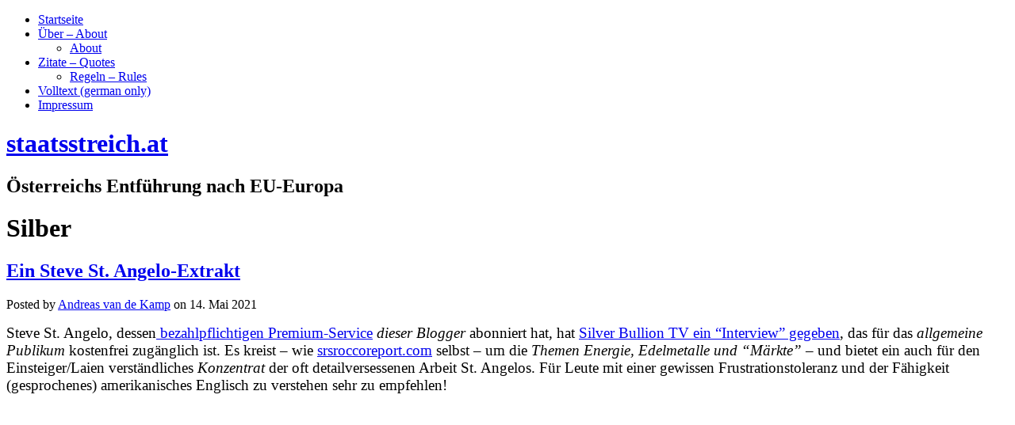

--- FILE ---
content_type: text/html; charset=UTF-8
request_url: http://staatsstreich.at/category/silber
body_size: 8308
content:
<!DOCTYPE html>
<html lang="de-DE">
<head>
<meta charset="UTF-8" />
<title>Silber</title>
<meta name="viewport" content="width=device-width" />
<meta name="generator" content="WordPress 3.9.40" />
<link rel="alternate" type="application/rss+xml" title="staatsstreich.at &raquo; Feed" href="http://staatsstreich.at/feed" />
<link rel="alternate" type="application/rss+xml" title="staatsstreich.at &raquo; Kommentar-Feed" href="http://staatsstreich.at/comments/feed" />
<link rel="alternate" type="application/rss+xml" title="staatsstreich.at &raquo; Silber Kategorie-Feed" href="http://staatsstreich.at/category/silber/feed" />
<link rel="pingback" href="http://staatsstreich.at/xmlrpc.php" />
<link rel='stylesheet' id='wp-lightbox-2.min.css-css'  href='http://staatsstreich.at/wp-content/plugins/wp-lightbox-2/styles/lightbox.min.css?ver=1.3.4' type='text/css' media='all' />
<link rel='stylesheet' id='omega-style-css'  href='http://staatsstreich.at/wp-content/themes/omega/style.css?ver=3.9.40' type='text/css' media='all' />
<script type='text/javascript' src='http://staatsstreich.at/wp-includes/js/jquery/jquery.js?ver=1.11.0'></script>
<script type='text/javascript' src='http://staatsstreich.at/wp-includes/js/jquery/jquery-migrate.min.js?ver=1.2.1'></script>
<link rel="EditURI" type="application/rsd+xml" title="RSD" href="http://staatsstreich.at/xmlrpc.php?rsd" />
<link rel="wlwmanifest" type="application/wlwmanifest+xml" href="http://staatsstreich.at/wp-includes/wlwmanifest.xml" /> 
<link rel="stylesheet" type="text/css" href="http://staatsstreich.at/wp-content/plugins/pdf24-post-to-pdf/styles/cp/linkBox_dflb.css" />
	<!--[if lt IE 9]>
	<script src="http://staatsstreich.at/wp-content/themes/omega/js/html5.js" type="text/javascript"></script>
	<![endif]-->

<style type="text/css" id="custom-colors-css"></style>
</head>

<body class="wordpress ltr de de-de parent-theme y2026 m01 d23 h09 friday logged-out plural archive taxonomy taxonomy-category taxonomy-category-silber group-blog layout-2c-l" dir="ltr" itemscope="itemscope" itemtype="http://schema.org/WebPage">


<div class="site-container">

		
<nav class="nav-primary" role="navigation" itemscope="itemscope" itemtype="http://schema.org/SiteNavigationElement">
	
	<div class="wrap">
	<ul id="menu-menue-1" class="menu omega-nav-menu menu-primary"><li id="menu-item-21" class="menu-item menu-item-type-custom menu-item-object-custom menu-item-home menu-item-21"><a href="http://staatsstreich.at/">Startseite</a></li>
<li id="menu-item-23" class="menu-item menu-item-type-post_type menu-item-object-page menu-item-has-children menu-item-23"><a href="http://staatsstreich.at/beispiel-seite.html">Über &#8211; About</a>
<ul class="sub-menu">
	<li id="menu-item-168" class="menu-item menu-item-type-post_type menu-item-object-page menu-item-168"><a href="http://staatsstreich.at/about.html">About</a></li>
</ul>
</li>
<li id="menu-item-25" class="menu-item menu-item-type-post_type menu-item-object-page menu-item-has-children menu-item-25"><a href="http://staatsstreich.at/glossar.html">Zitate &#8211; Quotes</a>
<ul class="sub-menu">
	<li id="menu-item-171" class="menu-item menu-item-type-post_type menu-item-object-page menu-item-171"><a href="http://staatsstreich.at/regeln-rules.html">Regeln &#8211; Rules</a></li>
</ul>
</li>
<li id="menu-item-24" class="menu-item menu-item-type-post_type menu-item-object-page menu-item-24"><a href="http://staatsstreich.at/volltext-mein-buch.html">Volltext (german only)</a></li>
<li id="menu-item-873" class="menu-item menu-item-type-post_type menu-item-object-page menu-item-873"><a href="http://staatsstreich.at/impressum.html">Impressum</a></li>
</ul>
	</div>
	
</nav><!-- .nav-primary --><header id="header" class="site-header" role="banner" itemscope="itemscope" itemtype="http://schema.org/WPHeader"><div class="wrap"><div class="title-area"><h1 class="site-title"><a href="http://staatsstreich.at" title="staatsstreich.at" rel="home"><span>staatsstreich.at</span></a></h1><h2 class="site-description"><span>Österreichs Entführung nach EU-Europa</span></h2></div></div></header><!-- .site-header -->
	<div class="site-inner">

		<div class="wrap">
	<main  class="content" id="content" role="main" itemprop="mainContentOfPage" itemscope="itemscope" itemtype="http://schema.org/Blog">

		
		<header class="page-header">
			<h1 class="archive-title">
				Silber			</h1>
					</header><!-- .page-header -->

		<article id="post-108000" class="entry post publish author-andreas-van-de-kamp post-108000 format-standard category-aktuell category-energie category-gold category-silber" itemscope="itemscope" itemtype="http://schema.org/BlogPosting" itemprop="blogPost">	

	<div class="entry-wrap">
		
		<header class="entry-header">	<h1 class="entry-title" itemprop="headline"><a href="http://staatsstreich.at/ein-steve-st-angelo-extrakt.html" rel="bookmark">Ein Steve St. Angelo-Extrakt</a></h1>
<div class="entry-meta">
	Posted by <span class="entry-author" itemprop="author" itemscope="itemscope" itemtype="http://schema.org/Person"><a href="http://staatsstreich.at/author/andreas-van-de-kamp" class="entry-author-link"><span class="entry-author-name">Andreas van de Kamp</span></a></span> 	on <time class="entry-time" datetime="2021-05-14T12:43:12+00:00" itemprop="datePublished" title="Freitag, Mai 14, 2021, 12:43 pm">14. Mai 2021</time>  </div><!-- .entry-meta --></header><!-- .entry-header -->
		<div class="entry-content">		

			<p><span style="font-size: 14pt; font-family: times new roman, times;">Steve St. Angelo, dessen<a href="https://srsroccoreport.com/gold-membership-plan/"> bezahlpflichtigen Premium-Service</a><em> dieser Blogger</em> abonniert hat, hat <a href="https://www.youtube.com/watch?v=uhoLjYMIAmY&amp;t=871s">Silver Bullion TV ein &#8220;Interview&#8221; gegeben</a>, das für das<em> allgemeine Publikum</em> kostenfrei zugänglich ist. Es kreist &#8211; wie <a href="https://srsroccoreport.com/">srsroccoreport.com</a> selbst &#8211; um die <em>Themen Energie, Edelmetalle und &#8220;Märkte&#8221;</em> &#8211; und bietet ein auch für den Einsteiger/Laien verständliches <em>Konzentrat</em> der oft detailversessenen Arbeit St. Angelos. Für Leute mit einer gewissen Frustrationstoleranz und der Fähigkeit (gesprochenes) amerikanisches Englisch zu verstehen <span style="color: #000000;">sehr zu empfehlen!</span><iframe title="YouTube video player" src="https://www.youtube.com/embed/uhoLjYMIAmY" width="853" height="480" frameborder="0" allowfullscreen="allowfullscreen"></iframe></span></p>
<div class="pdf24Plugin-cp"> 	<form name="pdf24Form0" method="post" target="pdf24PopWin" action="http://doc2pdf.pdf24.org/wordpress.php"><input type="hidden" name="blogCharset" value="Cw1x07UAAA==" /><input type="hidden" name="blogPosts" value="MwQA" /><input type="hidden" name="blogUrl" value="yygpKbDS1y8uSUwsKS4uKUrNTM7QSywBAA==" /><input type="hidden" name="blogName" value="Ky5JTCwpLi4pSs1MztBLLAEA" /><input type="hidden" name="blogValueEncoding" value="gzdeflate base64" /><input type="hidden" name="postId_0" value="MzSwMDAwAAA=" /><input type="hidden" name="postTitle_0" value="c83MUwguSS1LBZJ6Co556ak5+bquFSVFidklAA==" /><input type="hidden" name="postLink_0" value="DcRLCoAwDATQE6XZe5tBBlP6sTSDeHx9ixfSOtxTgDK1Wc8okLNOS/Hhv2Fe7Lfx1UZTCY3+AQ==" /><input type="hidden" name="postAuthor_0" value="c8xLKUpNLFYoS8xTSElV8E7MLQAA" /><input type="hidden" name="postDateTime_0" value="MzIwMtQ1MNU1NFEwNLIyMLUyNAIA" /><input type="hidden" name="postContent_0" value="jVPbattAEH3vV0wVCC3YVpym1NiSSgoOhCYQSCjkcSWNtFvvReyOLOzvyWf0zT/[base64]/mgVkqvY19eq2Vs/DwDVBZOD1ZnJ+fra4tRVg4jN/zFbTYYskSMEqWQwRoDj98fBkxC61bNJyPcNeXWm16cwS+cYHQNh4V7Pv28GTbKACowOKuA2z4R6Cx6ZybDArhf0ROitfBiAwC6vJFvd5ENSFCfJCMz8Laom8VTmBdozZIDByht/Uz79vDk98Q/mJ95PC7Gh8rFRLSqJTomchRhVhYWWbKg/XpjVAcYG0DMeE6EmafRRBfnd2jJS/oWLlm/V1D/CQxTiOMPuPsS1+iohceDDO4ir1usCcEo0YMnN7ioGIOXPk+xMo8y0BOoxd2P0KOTa4OT1K1m1jyXYuhY+0k9wnvQRj0aiOsCiPKdRwQv/K0jgyQz8EfS1U57fwSTs7Gi9cloPTxPJquQanRvs3SmFBkqvFcn/eKYuKj6x/YnLBVNTrgxdihTyD46t8ejntUpy8cnLBHapJ5svj4IQHJgkvKk4vFWQJjr9J55psn/M2jdUPD7g6VR7R58lcgKbL0CLB4xpt2xZuf" /></form> 	<div class="pdf24Plugin-cp-link"> 		<a href="https://www.pdf24.org" title="www.pdf24.org" onclick="var pdf24Win = window.open('about:blank', 'pdf24PopWin', 'resizable=yes,scrollbars=yes,width=400,height=200,top=0,left=0'); pdf24Win.focus(); document.pdf24Form0.submit(); if(typeof pdf24OnCreatePDF === 'function'){void(pdf24OnCreatePDF(this,pdf24Win));} return false;">Download Artikel als PDF</a> 	</div> </div>			
		</div><!-- .entry-content -->

		<footer class="entry-footer">
	<div class="entry-meta">
		<span class="entry-terms category" itemprop="articleSection">Posted in: <a href="http://staatsstreich.at/category/aktuell" rel="tag">Aktuell</a>, <a href="http://staatsstreich.at/category/energie" rel="tag">Energie</a>, <a href="http://staatsstreich.at/category/gold" rel="tag">Gold</a>, <a href="http://staatsstreich.at/category/silber" rel="tag">Silber</a></span>				
	</div><!-- .entry-meta -->
</footer>
	</div><!-- .entry-wrap -->
	
</article><!-- #post-## --><article id="post-105385" class="entry post publish author-andreas-van-de-kamp has-more-link post-105385 format-standard category-aktuell category-silber category-zitat" itemscope="itemscope" itemtype="http://schema.org/BlogPosting" itemprop="blogPost">	

	<div class="entry-wrap">
		
		<header class="entry-header">	<h1 class="entry-title" itemprop="headline"><a href="http://staatsstreich.at/jeff-christian-die-silber-squeezers-zitat-des-tages.html" rel="bookmark">Jeff Christian &#038; die Silber-Squeezers &#8211; Zitat des Tages</a></h1>
<div class="entry-meta">
	Posted by <span class="entry-author" itemprop="author" itemscope="itemscope" itemtype="http://schema.org/Person"><a href="http://staatsstreich.at/author/andreas-van-de-kamp" class="entry-author-link"><span class="entry-author-name">Andreas van de Kamp</span></a></span> 	on <time class="entry-time" datetime="2021-03-03T09:25:35+00:00" itemprop="datePublished" title="Mittwoch, März 3, 2021, 9:25 am">3. März 2021</time>  </div><!-- .entry-meta --></header><!-- .entry-header -->
		<div class="entry-content">		

			<p><span style="font-size: 14pt; font-family: times new roman, times;">&#8220;So if everybody, who has an open interest, takes delivery, the market blows up and defaults (price suppression &amp; conspiracy theorists say). First off, it doesn&#8217;t default, it just changes to a cash only settlement or it resolves it in a different way (&#8230;) You need to realize, that  99.x per cent of those (&#8230;) trade contracts never get delivered upon. That&#8217;s one thing, that they don&#8217;t get.&#8221; Silver squeezers will just ‘lose money’; <a href="https://www.youtube.com/watch?v=pJu-F-2dwro">Jeff Christian debunks price ‘suppression’ theories, kitco.NEWS, 2.3.2020</a></span><iframe src="https://www.youtube.com/embed/pJu-F-2dwro?start=680" width="853" height="480" frameborder="0" allowfullscreen="allowfullscreen"></iframe> <a href="http://staatsstreich.at/jeff-christian-die-silber-squeezers-zitat-des-tages.html#more-105385" class="more-link">[Read more...]</a></p>
			
		</div><!-- .entry-content -->

		<footer class="entry-footer">
	<div class="entry-meta">
		<span class="entry-terms category" itemprop="articleSection">Posted in: <a href="http://staatsstreich.at/category/aktuell" rel="tag">Aktuell</a>, <a href="http://staatsstreich.at/category/silber" rel="tag">Silber</a>, <a href="http://staatsstreich.at/category/zitat" rel="tag">Zitat</a></span>				
	</div><!-- .entry-meta -->
</footer>
	</div><!-- .entry-wrap -->
	
</article><!-- #post-## --><article id="post-104673" class="entry post publish author-andreas-van-de-kamp has-more-link post-104673 format-standard category-finanzen category-silber" itemscope="itemscope" itemtype="http://schema.org/BlogPosting" itemprop="blogPost">	

	<div class="entry-wrap">
		
		<header class="entry-header">	<h1 class="entry-title" itemprop="headline"><a href="http://staatsstreich.at/silber-knappheit-jetzt-auch-fuer-grosse-nachfrager.html" rel="bookmark">Silber-Knappheit jetzt auch für große Nachfrager?</a></h1>
<div class="entry-meta">
	Posted by <span class="entry-author" itemprop="author" itemscope="itemscope" itemtype="http://schema.org/Person"><a href="http://staatsstreich.at/author/andreas-van-de-kamp" class="entry-author-link"><span class="entry-author-name">Andreas van de Kamp</span></a></span> 	on <time class="entry-time" datetime="2021-02-11T08:52:58+00:00" itemprop="datePublished" title="Donnerstag, Februar 11, 2021, 8:52 am">11. Februar 2021</time>  </div><!-- .entry-meta --></header><!-- .entry-header -->
		<div class="entry-content">		

			<p><span style="font-size: 14pt; font-family: times new roman, times;">Während die Panikkäufe für Münzen und kleine Barren zurück gegangen sein dürften, ist die Knappheit angeblich auf den wesentlich &#8220;opakeren&#8221; Markt für große Nachfrager übergesprungen. Die &#8220;Überpreise&#8221;, <em>premiums</em>, bei 1.000-Unzen-Barren haben sich vervierfacht und die Lieferverzögerungen sollen inzwischen Wochen, wenn nicht gar Monate betragen. Hier ein interessantes YT-Video der <a href="https://arcadiaeconomics.com/">Arcadia Economics</a> des Chris <a href="https://www.amazon.com/Big-Silver-Short-Short-Squeeze-Lifetime/dp/B08BDZ5H6K">&#8220;Big Silver Short&#8221;</a> Marcus:</span><iframe src="https://www.youtube.com/embed/pR2bJn44tSk" width="853" height="480" frameborder="0" allowfullscreen="allowfullscreen"></iframe> <a href="http://staatsstreich.at/silber-knappheit-jetzt-auch-fuer-grosse-nachfrager.html#more-104673" class="more-link">[Read more...]</a></p>
			
		</div><!-- .entry-content -->

		<footer class="entry-footer">
	<div class="entry-meta">
		<span class="entry-terms category" itemprop="articleSection">Posted in: <a href="http://staatsstreich.at/category/finanzen" rel="tag">Finanzen</a>, <a href="http://staatsstreich.at/category/silber" rel="tag">Silber</a></span>				
	</div><!-- .entry-meta -->
</footer>
	</div><!-- .entry-wrap -->
	
</article><!-- #post-## --><article id="post-104510" class="entry post publish author-andreas-van-de-kamp has-more-link post-104510 format-standard category-finanzen category-silber" itemscope="itemscope" itemtype="http://schema.org/BlogPosting" itemprop="blogPost">	

	<div class="entry-wrap">
		
		<header class="entry-header">	<h1 class="entry-title" itemprop="headline"><a href="http://staatsstreich.at/zur-londoner-silber-knappheit.html" rel="bookmark">Zur Londoner Silber-Knappheit</a></h1>
<div class="entry-meta">
	Posted by <span class="entry-author" itemprop="author" itemscope="itemscope" itemtype="http://schema.org/Person"><a href="http://staatsstreich.at/author/andreas-van-de-kamp" class="entry-author-link"><span class="entry-author-name">Andreas van de Kamp</span></a></span> 	on <time class="entry-time" datetime="2021-02-09T14:56:28+00:00" itemprop="datePublished" title="Dienstag, Februar 9, 2021, 2:56 pm">9. Februar 2021</time>  </div><!-- .entry-meta --></header><!-- .entry-header -->
		<div class="entry-content">		

			<p><span style="font-size: 14pt; font-family: times new roman, times;">Die <em>Papier-Edelmetallmärkte</em>, die offenkundig ein &#8220;hoch gehebeltes fractional reserve-System&#8221; sind, sollen wiederholt vor der Pleite ( = Lieferunfähigkeit) gestanden sein &#8211; was noch nie schlagend wurde. Zwar gab&#8217;s im Kleinhandel schon öfters Knappheit &#8211; <em>richtig spektakulär</em> ist aber noch kein Umschlagplatz &#8220;hochgegangen&#8221;, wo <em>obstinate Futures-Käufer</em> auf Auslieferung bestanden haben. Das Bild hat sich mit dem jüngsten p<em>aper short squeeze </em>geändert, glauben <em>Edelmetall-Watche</em>r und untermauern das mit Zahlen.<iframe src="https://www.youtube.com/embed/RSZ5Tb8L0DQ" width="853" height="480" frameborder="0" allowfullscreen="allowfullscreen"></iframe></span> <a href="http://staatsstreich.at/zur-londoner-silber-knappheit.html#more-104510" class="more-link">[Read more...]</a></p>
			
		</div><!-- .entry-content -->

		<footer class="entry-footer">
	<div class="entry-meta">
		<span class="entry-terms category" itemprop="articleSection">Posted in: <a href="http://staatsstreich.at/category/finanzen" rel="tag">Finanzen</a>, <a href="http://staatsstreich.at/category/silber" rel="tag">Silber</a></span>				
	</div><!-- .entry-meta -->
</footer>
	</div><!-- .entry-wrap -->
	
</article><!-- #post-## -->		
	</main><!-- .content -->

			

	<aside class="sidebar sidebar-primary widget-area" role="complementary" itemscope="itemscope" itemtype="http://schema.org/WPSideBar">
		
		<section id="search-2" class="widget widget-1 even widget-first widget_search widget-widget_search"><div class="widget-wrap"><form role="search" method="get" class="search-form" action="http://staatsstreich.at/">
	
	<input type="search" class="search-field" placeholder="Search &hellip;" value="" name="s" title="Search for:">
	
	<input type="submit" class="search-submit" value="Search">
</form>
</div></section>		<section id="recent-posts-2" class="widget widget-2 odd widget_recent_entries widget-widget_recent_entries"><div class="widget-wrap">		<h4 class="widget-title">Letzte Beiträge</h4>		<ul>
					<li>
				<a href="http://staatsstreich.at/us-trump-und-die-eu-bloedmaenner-2.html">US-Trump und die EU-Blödmänner</a>
						</li>
					<li>
				<a href="http://staatsstreich.at/die-drei-scheiben-der-welt-pizza-zum-endspiel-zitat-des-tages.html">Die drei Scheiben der Welt-Pizza zum &#8220;Endspiel&#8221; &#8211; Zitat des Tages</a>
						</li>
					<li>
				<a href="http://staatsstreich.at/klima-wissenschaftliche-kritik-eines-extremszenarios-des-ipcc.html">Klima: &#8220;Wissenschaftliche Kritik&#8221; eines Extremszenarios des IPCC</a>
						</li>
					<li>
				<a href="http://staatsstreich.at/ein-verschwoerungstheoretiker-ueber-trump-ice-us-verfassung.html">Ein &#8220;Verschwörungstheoretiker&#8221; über Trump, ICE &#038; US-Verfassung</a>
						</li>
					<li>
				<a href="http://staatsstreich.at/neues-gelaber-ueber-venezuelas-angeblichen-oel-reichtum.html">Neues Gelaber über Venezuelas angeblichen Öl-Reichtum</a>
						</li>
				</ul>
		</div></section><section id="nav_menu-2" class="widget widget-3 even widget_nav_menu widget-widget_nav_menu"><div class="widget-wrap"><h4 class="widget-title">Blogroll</h4><div class="menu-menu-2-container"><ul id="menu-menu-2" class="menu"><li id="menu-item-492" class="menu-item menu-item-type-custom menu-item-object-custom menu-item-492"><a href="https://bachheimer.com/">bachheimer.com</a></li>
<li id="menu-item-742" class="menu-item menu-item-type-custom menu-item-object-custom menu-item-742"><a href="http://www.hartgeld.com/">Hartgeld</a></li>
<li id="menu-item-740" class="menu-item menu-item-type-custom menu-item-object-custom menu-item-740"><a href="http://www.andreas-unterberger.at/">Andreas Unterberger</a></li>
<li id="menu-item-766" class="menu-item menu-item-type-custom menu-item-object-custom menu-item-766"><a href="http://www.dasgelbeforum.de.org/forum.php?order=time">Gelbes Forum</a></li>
<li id="menu-item-764" class="menu-item menu-item-type-custom menu-item-object-custom menu-item-764"><a href="http://www.acting-man.com/">Acting Man</a></li>
<li id="menu-item-741" class="menu-item menu-item-type-custom menu-item-object-custom menu-item-741"><a href="http://www.zerohedge.com/">Zerohedge</a></li>
<li id="menu-item-765" class="menu-item menu-item-type-custom menu-item-object-custom menu-item-765"><a href="http://www.querschuesse.de/">Querschüsse</a></li>
</ul></div></div></section><section id="archives-2" class="widget widget-4 odd widget_archive widget-widget_archive"><div class="widget-wrap"><h4 class="widget-title">Archive</h4>		<ul>
	<li><a href='http://staatsstreich.at/2026/01'>Januar 2026</a></li>
	<li><a href='http://staatsstreich.at/2025/12'>Dezember 2025</a></li>
	<li><a href='http://staatsstreich.at/2025/11'>November 2025</a></li>
	<li><a href='http://staatsstreich.at/2025/10'>Oktober 2025</a></li>
	<li><a href='http://staatsstreich.at/2025/09'>September 2025</a></li>
	<li><a href='http://staatsstreich.at/2025/08'>August 2025</a></li>
	<li><a href='http://staatsstreich.at/2025/07'>Juli 2025</a></li>
	<li><a href='http://staatsstreich.at/2025/06'>Juni 2025</a></li>
	<li><a href='http://staatsstreich.at/2025/05'>Mai 2025</a></li>
	<li><a href='http://staatsstreich.at/2025/04'>April 2025</a></li>
	<li><a href='http://staatsstreich.at/2025/03'>März 2025</a></li>
	<li><a href='http://staatsstreich.at/2025/02'>Februar 2025</a></li>
	<li><a href='http://staatsstreich.at/2025/01'>Januar 2025</a></li>
	<li><a href='http://staatsstreich.at/2024/12'>Dezember 2024</a></li>
	<li><a href='http://staatsstreich.at/2024/11'>November 2024</a></li>
	<li><a href='http://staatsstreich.at/2024/10'>Oktober 2024</a></li>
	<li><a href='http://staatsstreich.at/2024/09'>September 2024</a></li>
	<li><a href='http://staatsstreich.at/2024/08'>August 2024</a></li>
	<li><a href='http://staatsstreich.at/2024/07'>Juli 2024</a></li>
	<li><a href='http://staatsstreich.at/2024/06'>Juni 2024</a></li>
	<li><a href='http://staatsstreich.at/2024/05'>Mai 2024</a></li>
	<li><a href='http://staatsstreich.at/2024/04'>April 2024</a></li>
	<li><a href='http://staatsstreich.at/2024/03'>März 2024</a></li>
	<li><a href='http://staatsstreich.at/2024/02'>Februar 2024</a></li>
	<li><a href='http://staatsstreich.at/2024/01'>Januar 2024</a></li>
	<li><a href='http://staatsstreich.at/2023/12'>Dezember 2023</a></li>
	<li><a href='http://staatsstreich.at/2023/11'>November 2023</a></li>
	<li><a href='http://staatsstreich.at/2023/10'>Oktober 2023</a></li>
	<li><a href='http://staatsstreich.at/2023/09'>September 2023</a></li>
	<li><a href='http://staatsstreich.at/2023/08'>August 2023</a></li>
	<li><a href='http://staatsstreich.at/2023/07'>Juli 2023</a></li>
	<li><a href='http://staatsstreich.at/2023/06'>Juni 2023</a></li>
	<li><a href='http://staatsstreich.at/2023/05'>Mai 2023</a></li>
	<li><a href='http://staatsstreich.at/2023/04'>April 2023</a></li>
	<li><a href='http://staatsstreich.at/2023/03'>März 2023</a></li>
	<li><a href='http://staatsstreich.at/2023/02'>Februar 2023</a></li>
	<li><a href='http://staatsstreich.at/2023/01'>Januar 2023</a></li>
	<li><a href='http://staatsstreich.at/2022/12'>Dezember 2022</a></li>
	<li><a href='http://staatsstreich.at/2022/11'>November 2022</a></li>
	<li><a href='http://staatsstreich.at/2022/10'>Oktober 2022</a></li>
	<li><a href='http://staatsstreich.at/2022/09'>September 2022</a></li>
	<li><a href='http://staatsstreich.at/2022/08'>August 2022</a></li>
	<li><a href='http://staatsstreich.at/2022/07'>Juli 2022</a></li>
	<li><a href='http://staatsstreich.at/2022/06'>Juni 2022</a></li>
	<li><a href='http://staatsstreich.at/2022/05'>Mai 2022</a></li>
	<li><a href='http://staatsstreich.at/2022/04'>April 2022</a></li>
	<li><a href='http://staatsstreich.at/2022/03'>März 2022</a></li>
	<li><a href='http://staatsstreich.at/2022/02'>Februar 2022</a></li>
	<li><a href='http://staatsstreich.at/2022/01'>Januar 2022</a></li>
	<li><a href='http://staatsstreich.at/2021/12'>Dezember 2021</a></li>
	<li><a href='http://staatsstreich.at/2021/11'>November 2021</a></li>
	<li><a href='http://staatsstreich.at/2021/10'>Oktober 2021</a></li>
	<li><a href='http://staatsstreich.at/2021/09'>September 2021</a></li>
	<li><a href='http://staatsstreich.at/2021/08'>August 2021</a></li>
	<li><a href='http://staatsstreich.at/2021/07'>Juli 2021</a></li>
	<li><a href='http://staatsstreich.at/2021/06'>Juni 2021</a></li>
	<li><a href='http://staatsstreich.at/2021/05'>Mai 2021</a></li>
	<li><a href='http://staatsstreich.at/2021/04'>April 2021</a></li>
	<li><a href='http://staatsstreich.at/2021/03'>März 2021</a></li>
	<li><a href='http://staatsstreich.at/2021/02'>Februar 2021</a></li>
	<li><a href='http://staatsstreich.at/2021/01'>Januar 2021</a></li>
	<li><a href='http://staatsstreich.at/2020/12'>Dezember 2020</a></li>
	<li><a href='http://staatsstreich.at/2020/11'>November 2020</a></li>
	<li><a href='http://staatsstreich.at/2020/10'>Oktober 2020</a></li>
	<li><a href='http://staatsstreich.at/2020/09'>September 2020</a></li>
	<li><a href='http://staatsstreich.at/2020/08'>August 2020</a></li>
	<li><a href='http://staatsstreich.at/2020/07'>Juli 2020</a></li>
	<li><a href='http://staatsstreich.at/2020/06'>Juni 2020</a></li>
	<li><a href='http://staatsstreich.at/2020/05'>Mai 2020</a></li>
	<li><a href='http://staatsstreich.at/2020/04'>April 2020</a></li>
	<li><a href='http://staatsstreich.at/2020/03'>März 2020</a></li>
	<li><a href='http://staatsstreich.at/2020/02'>Februar 2020</a></li>
	<li><a href='http://staatsstreich.at/2020/01'>Januar 2020</a></li>
	<li><a href='http://staatsstreich.at/2019/12'>Dezember 2019</a></li>
	<li><a href='http://staatsstreich.at/2019/11'>November 2019</a></li>
	<li><a href='http://staatsstreich.at/2019/10'>Oktober 2019</a></li>
	<li><a href='http://staatsstreich.at/2019/09'>September 2019</a></li>
	<li><a href='http://staatsstreich.at/2019/08'>August 2019</a></li>
	<li><a href='http://staatsstreich.at/2019/07'>Juli 2019</a></li>
	<li><a href='http://staatsstreich.at/2019/06'>Juni 2019</a></li>
	<li><a href='http://staatsstreich.at/2019/05'>Mai 2019</a></li>
	<li><a href='http://staatsstreich.at/2019/04'>April 2019</a></li>
	<li><a href='http://staatsstreich.at/2019/03'>März 2019</a></li>
	<li><a href='http://staatsstreich.at/2019/02'>Februar 2019</a></li>
	<li><a href='http://staatsstreich.at/2019/01'>Januar 2019</a></li>
	<li><a href='http://staatsstreich.at/2018/12'>Dezember 2018</a></li>
	<li><a href='http://staatsstreich.at/2018/11'>November 2018</a></li>
	<li><a href='http://staatsstreich.at/2018/10'>Oktober 2018</a></li>
	<li><a href='http://staatsstreich.at/2018/09'>September 2018</a></li>
	<li><a href='http://staatsstreich.at/2018/08'>August 2018</a></li>
	<li><a href='http://staatsstreich.at/2018/07'>Juli 2018</a></li>
	<li><a href='http://staatsstreich.at/2018/06'>Juni 2018</a></li>
	<li><a href='http://staatsstreich.at/2018/05'>Mai 2018</a></li>
	<li><a href='http://staatsstreich.at/2018/04'>April 2018</a></li>
	<li><a href='http://staatsstreich.at/2018/03'>März 2018</a></li>
	<li><a href='http://staatsstreich.at/2018/02'>Februar 2018</a></li>
	<li><a href='http://staatsstreich.at/2018/01'>Januar 2018</a></li>
	<li><a href='http://staatsstreich.at/2017/12'>Dezember 2017</a></li>
	<li><a href='http://staatsstreich.at/2017/11'>November 2017</a></li>
	<li><a href='http://staatsstreich.at/2017/10'>Oktober 2017</a></li>
	<li><a href='http://staatsstreich.at/2017/09'>September 2017</a></li>
	<li><a href='http://staatsstreich.at/2017/08'>August 2017</a></li>
	<li><a href='http://staatsstreich.at/2017/07'>Juli 2017</a></li>
	<li><a href='http://staatsstreich.at/2017/06'>Juni 2017</a></li>
	<li><a href='http://staatsstreich.at/2017/05'>Mai 2017</a></li>
	<li><a href='http://staatsstreich.at/2017/04'>April 2017</a></li>
	<li><a href='http://staatsstreich.at/2017/03'>März 2017</a></li>
	<li><a href='http://staatsstreich.at/2017/02'>Februar 2017</a></li>
	<li><a href='http://staatsstreich.at/2017/01'>Januar 2017</a></li>
	<li><a href='http://staatsstreich.at/2016/12'>Dezember 2016</a></li>
	<li><a href='http://staatsstreich.at/2016/11'>November 2016</a></li>
	<li><a href='http://staatsstreich.at/2016/10'>Oktober 2016</a></li>
	<li><a href='http://staatsstreich.at/2016/09'>September 2016</a></li>
	<li><a href='http://staatsstreich.at/2016/08'>August 2016</a></li>
	<li><a href='http://staatsstreich.at/2016/07'>Juli 2016</a></li>
	<li><a href='http://staatsstreich.at/2016/06'>Juni 2016</a></li>
	<li><a href='http://staatsstreich.at/2016/05'>Mai 2016</a></li>
	<li><a href='http://staatsstreich.at/2016/04'>April 2016</a></li>
	<li><a href='http://staatsstreich.at/2016/03'>März 2016</a></li>
	<li><a href='http://staatsstreich.at/2016/02'>Februar 2016</a></li>
	<li><a href='http://staatsstreich.at/2016/01'>Januar 2016</a></li>
	<li><a href='http://staatsstreich.at/2015/12'>Dezember 2015</a></li>
	<li><a href='http://staatsstreich.at/2015/11'>November 2015</a></li>
	<li><a href='http://staatsstreich.at/2015/10'>Oktober 2015</a></li>
	<li><a href='http://staatsstreich.at/2015/09'>September 2015</a></li>
	<li><a href='http://staatsstreich.at/2015/08'>August 2015</a></li>
	<li><a href='http://staatsstreich.at/2015/07'>Juli 2015</a></li>
	<li><a href='http://staatsstreich.at/2015/06'>Juni 2015</a></li>
	<li><a href='http://staatsstreich.at/2015/05'>Mai 2015</a></li>
	<li><a href='http://staatsstreich.at/2015/04'>April 2015</a></li>
	<li><a href='http://staatsstreich.at/2015/03'>März 2015</a></li>
	<li><a href='http://staatsstreich.at/2015/02'>Februar 2015</a></li>
	<li><a href='http://staatsstreich.at/2015/01'>Januar 2015</a></li>
	<li><a href='http://staatsstreich.at/2014/12'>Dezember 2014</a></li>
	<li><a href='http://staatsstreich.at/2014/11'>November 2014</a></li>
	<li><a href='http://staatsstreich.at/2014/10'>Oktober 2014</a></li>
	<li><a href='http://staatsstreich.at/2014/09'>September 2014</a></li>
	<li><a href='http://staatsstreich.at/2014/08'>August 2014</a></li>
	<li><a href='http://staatsstreich.at/2014/07'>Juli 2014</a></li>
	<li><a href='http://staatsstreich.at/2014/06'>Juni 2014</a></li>
	<li><a href='http://staatsstreich.at/2014/05'>Mai 2014</a></li>
	<li><a href='http://staatsstreich.at/2014/04'>April 2014</a></li>
	<li><a href='http://staatsstreich.at/2014/03'>März 2014</a></li>
		</ul>
</div></section><section id="categories-2" class="widget widget-5 even widget-last widget_categories widget-widget_categories"><div class="widget-wrap"><h4 class="widget-title">Themen</h4><select name='cat' id='cat' class='postform' >
	<option value='-1'>Kategorie auswählen</option>
	<option class="level-0" value="6">&#8220;Große Geschichte&#8221;&nbsp;&nbsp;(277)</option>
	<option class="level-0" value="17">Aktuell&nbsp;&nbsp;(740)</option>
	<option class="level-0" value="1">Allgemein&nbsp;&nbsp;(111)</option>
	<option class="level-0" value="8">Buchkapitel&nbsp;&nbsp;(23)</option>
	<option class="level-0" value="42">China&nbsp;&nbsp;(19)</option>
	<option class="level-0" value="47">Corona&nbsp;&nbsp;(35)</option>
	<option class="level-0" value="46">Covid&nbsp;&nbsp;(21)</option>
	<option class="level-0" value="28">Deutschland&nbsp;&nbsp;(306)</option>
	<option class="level-0" value="19">Energie&nbsp;&nbsp;(478)</option>
	<option class="level-0" value="21">Europa&nbsp;&nbsp;(674)</option>
	<option class="level-0" value="25">Finanzen&nbsp;&nbsp;(244)</option>
	<option class="level-0" value="34">Globalisierung&nbsp;&nbsp;(14)</option>
	<option class="level-0" value="22">Gold&nbsp;&nbsp;(79)</option>
	<option class="level-0" value="39">Großbritannien&nbsp;&nbsp;(36)</option>
	<option class="level-0" value="48">Impfung&nbsp;&nbsp;(4)</option>
	<option class="level-0" value="43">Indien&nbsp;&nbsp;(4)</option>
	<option class="level-0" value="32">Islam&nbsp;&nbsp;(10)</option>
	<option class="level-0" value="20">Klima&nbsp;&nbsp;(219)</option>
	<option class="level-0" value="2">Kontersprüche&nbsp;&nbsp;(23)</option>
	<option class="level-0" value="38">Lateinamerika&nbsp;&nbsp;(23)</option>
	<option class="level-0" value="4">Lesefrüchte&nbsp;&nbsp;(288)</option>
	<option class="level-0" value="26">Medien&nbsp;&nbsp;(237)</option>
	<option class="level-0" value="27">Migration&nbsp;&nbsp;(149)</option>
	<option class="level-0" value="36">Naher Osten&nbsp;&nbsp;(54)</option>
	<option class="level-0" value="40">Nahrungsmittel&nbsp;&nbsp;(2)</option>
	<option class="level-0" value="23">Österreich&nbsp;&nbsp;(473)</option>
	<option class="level-0" value="49">Rom&nbsp;&nbsp;(1)</option>
	<option class="level-0" value="37">Russland&nbsp;&nbsp;(171)</option>
	<option class="level-0" value="35">Schweiz&nbsp;&nbsp;(8)</option>
	<option class="level-0" value="41" selected="selected">Silber&nbsp;&nbsp;(4)</option>
	<option class="level-0" value="33">Syrien&nbsp;&nbsp;(14)</option>
	<option class="level-0" value="24">Termin&nbsp;&nbsp;(2)</option>
	<option class="level-0" value="31">Terror&nbsp;&nbsp;(43)</option>
	<option class="level-0" value="45">Umwelt&nbsp;&nbsp;(2)</option>
	<option class="level-0" value="29">USA&nbsp;&nbsp;(491)</option>
	<option class="level-0" value="30">Verschwörung&nbsp;&nbsp;(15)</option>
	<option class="level-0" value="44">Zitat&nbsp;&nbsp;(165)</option>
</select>

<script type='text/javascript'>
/* <![CDATA[ */
	var dropdown = document.getElementById("cat");
	function onCatChange() {
		if ( dropdown.options[dropdown.selectedIndex].value > 0 ) {
			location.href = "http://staatsstreich.at/?cat="+dropdown.options[dropdown.selectedIndex].value;
		}
	}
	dropdown.onchange = onCatChange;
/* ]]> */
</script>

</div></section>
		
  	</aside><!-- .sidebar -->


	</div>
	</div><!-- .site-inner -->

	<footer id="footer" class="site-footer" role="contentinfo" itemscope="itemscope" itemtype="http://schema.org/WPFooter"><div class="wrap"><div class="footer-content footer-insert"><p class="copyright">Copyright &#169; 2026 <a class="site-link" href="http://staatsstreich.at" rel="home">staatsstreich.at</a>.</p>

<p class="credit">Supported by <a href="http://computer-expert-wien.at" title="Computer Expert Wien">Computer Expert Wien</a></p></div></div></footer><!-- .site-footer -->
</div><!-- .site-container -->


<script type='text/javascript'>
/* <![CDATA[ */
var JQLBSettings = {"fitToScreen":"0","resizeSpeed":"400","displayDownloadLink":"0","navbarOnTop":"0","loopImages":"","resizeCenter":"","marginSize":"","linkTarget":"_self","help":"","prevLinkTitle":"previous image","nextLinkTitle":"next image","prevLinkText":"\u00ab Previous","nextLinkText":"Next \u00bb","closeTitle":"close image gallery","image":"Image ","of":" of ","download":"Download"};
/* ]]> */
</script>
<script type='text/javascript' src='http://staatsstreich.at/wp-content/plugins/wp-lightbox-2/wp-lightbox-2.min.js?ver=1.3.4.1'></script>

</body>
</html>